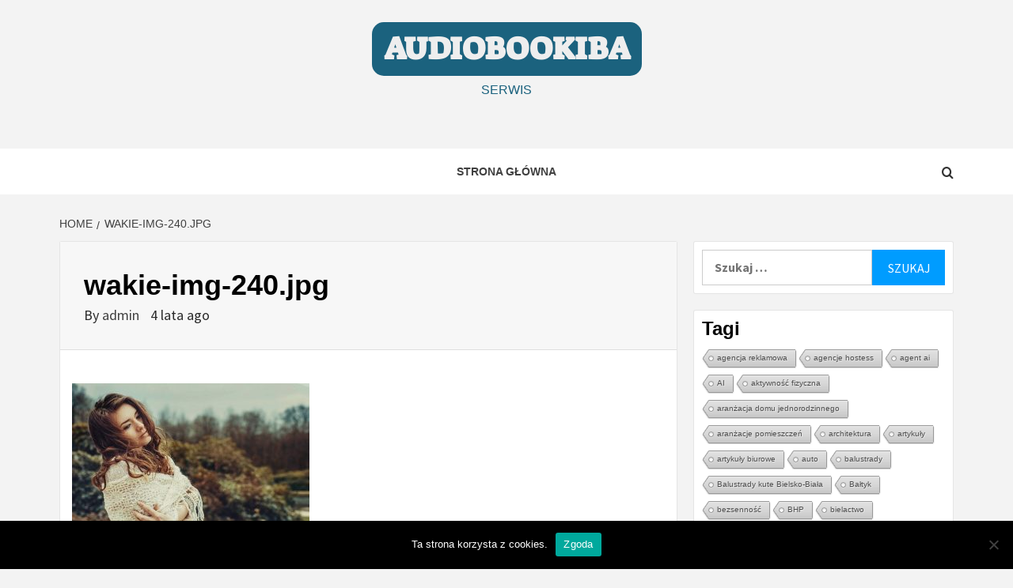

--- FILE ---
content_type: text/html; charset=UTF-8
request_url: https://audiobookiba.pl/wakie-img-240-jpg/
body_size: 16926
content:
<!doctype html>
<html dir="ltr" lang="pl-PL" prefix="og: https://ogp.me/ns#">
<head>
	<script async src="https://pagead2.googlesyndication.com/pagead/js/adsbygoogle.js?client=ca-pub-3722770529224191"
     crossorigin="anonymous"></script>
	<!-- Google tag (gtag.js) -->
<script async src="https://www.googletagmanager.com/gtag/js?id=G-5DT8WMNJQY"></script>
<script>
  window.dataLayer = window.dataLayer || [];
  function gtag(){dataLayer.push(arguments);}
  gtag('js', new Date());

  gtag('config', 'G-5DT8WMNJQY');
</script>
    <meta charset="UTF-8">
    <meta name="viewport" content="width=device-width, initial-scale=1">
    <link rel="profile" href="http://gmpg.org/xfn/11">

    <title>wakie-img-240.jpg | Audiobookiba</title>

		<!-- All in One SEO 4.9.2 - aioseo.com -->
	<meta name="robots" content="max-image-preview:large" />
	<meta name="author" content="admin"/>
	<link rel="canonical" href="https://audiobookiba.pl/wakie-img-240-jpg/" />
	<meta name="generator" content="All in One SEO (AIOSEO) 4.9.2" />
		<meta property="og:locale" content="pl_PL" />
		<meta property="og:site_name" content="Audiobookiba | Serwis" />
		<meta property="og:type" content="article" />
		<meta property="og:title" content="wakie-img-240.jpg | Audiobookiba" />
		<meta property="og:url" content="https://audiobookiba.pl/wakie-img-240-jpg/" />
		<meta property="article:published_time" content="2021-12-22T19:55:00+00:00" />
		<meta property="article:modified_time" content="2021-12-22T19:55:00+00:00" />
		<meta name="twitter:card" content="summary" />
		<meta name="twitter:title" content="wakie-img-240.jpg | Audiobookiba" />
		<script type="application/ld+json" class="aioseo-schema">
			{"@context":"https:\/\/schema.org","@graph":[{"@type":"BreadcrumbList","@id":"https:\/\/audiobookiba.pl\/wakie-img-240-jpg\/#breadcrumblist","itemListElement":[{"@type":"ListItem","@id":"https:\/\/audiobookiba.pl#listItem","position":1,"name":"Home","item":"https:\/\/audiobookiba.pl","nextItem":{"@type":"ListItem","@id":"https:\/\/audiobookiba.pl\/wakie-img-240-jpg\/#listItem","name":"wakie-img-240.jpg"}},{"@type":"ListItem","@id":"https:\/\/audiobookiba.pl\/wakie-img-240-jpg\/#listItem","position":2,"name":"wakie-img-240.jpg","previousItem":{"@type":"ListItem","@id":"https:\/\/audiobookiba.pl#listItem","name":"Home"}}]},{"@type":"ItemPage","@id":"https:\/\/audiobookiba.pl\/wakie-img-240-jpg\/#itempage","url":"https:\/\/audiobookiba.pl\/wakie-img-240-jpg\/","name":"wakie-img-240.jpg | Audiobookiba","inLanguage":"pl-PL","isPartOf":{"@id":"https:\/\/audiobookiba.pl\/#website"},"breadcrumb":{"@id":"https:\/\/audiobookiba.pl\/wakie-img-240-jpg\/#breadcrumblist"},"author":{"@id":"https:\/\/audiobookiba.pl\/author\/admin\/#author"},"creator":{"@id":"https:\/\/audiobookiba.pl\/author\/admin\/#author"},"datePublished":"2021-12-22T19:55:00+00:00","dateModified":"2021-12-22T19:55:00+00:00"},{"@type":"Organization","@id":"https:\/\/audiobookiba.pl\/#organization","name":"Audiobookiba","description":"Serwis","url":"https:\/\/audiobookiba.pl\/"},{"@type":"Person","@id":"https:\/\/audiobookiba.pl\/author\/admin\/#author","url":"https:\/\/audiobookiba.pl\/author\/admin\/","name":"admin","image":{"@type":"ImageObject","@id":"https:\/\/audiobookiba.pl\/wakie-img-240-jpg\/#authorImage","url":"https:\/\/secure.gravatar.com\/avatar\/d5d86925e49742b4fe0996dcd31c197d4ef4724f56907685942398a7f124523b?s=96&d=mm&r=g","width":96,"height":96,"caption":"admin"}},{"@type":"WebSite","@id":"https:\/\/audiobookiba.pl\/#website","url":"https:\/\/audiobookiba.pl\/","name":"Audiobookiba","description":"Serwis","inLanguage":"pl-PL","publisher":{"@id":"https:\/\/audiobookiba.pl\/#organization"}}]}
		</script>
		<!-- All in One SEO -->

<link rel='dns-prefetch' href='//fonts.googleapis.com' />
<link href='https://fonts.gstatic.com' crossorigin rel='preconnect' />
<link rel="alternate" type="application/rss+xml" title="Audiobookiba &raquo; Kanał z wpisami" href="https://audiobookiba.pl/feed/" />
<link rel="alternate" type="application/rss+xml" title="Audiobookiba &raquo; Kanał z komentarzami" href="https://audiobookiba.pl/comments/feed/" />
<link rel="alternate" title="oEmbed (JSON)" type="application/json+oembed" href="https://audiobookiba.pl/wp-json/oembed/1.0/embed?url=https%3A%2F%2Faudiobookiba.pl%2Fwakie-img-240-jpg%2F" />
<link rel="alternate" title="oEmbed (XML)" type="text/xml+oembed" href="https://audiobookiba.pl/wp-json/oembed/1.0/embed?url=https%3A%2F%2Faudiobookiba.pl%2Fwakie-img-240-jpg%2F&#038;format=xml" />
<style id='wp-img-auto-sizes-contain-inline-css' type='text/css'>
img:is([sizes=auto i],[sizes^="auto," i]){contain-intrinsic-size:3000px 1500px}
/*# sourceURL=wp-img-auto-sizes-contain-inline-css */
</style>
<style id='wp-emoji-styles-inline-css' type='text/css'>

	img.wp-smiley, img.emoji {
		display: inline !important;
		border: none !important;
		box-shadow: none !important;
		height: 1em !important;
		width: 1em !important;
		margin: 0 0.07em !important;
		vertical-align: -0.1em !important;
		background: none !important;
		padding: 0 !important;
	}
/*# sourceURL=wp-emoji-styles-inline-css */
</style>
<style id='wp-block-library-inline-css' type='text/css'>
:root{--wp-block-synced-color:#7a00df;--wp-block-synced-color--rgb:122,0,223;--wp-bound-block-color:var(--wp-block-synced-color);--wp-editor-canvas-background:#ddd;--wp-admin-theme-color:#007cba;--wp-admin-theme-color--rgb:0,124,186;--wp-admin-theme-color-darker-10:#006ba1;--wp-admin-theme-color-darker-10--rgb:0,107,160.5;--wp-admin-theme-color-darker-20:#005a87;--wp-admin-theme-color-darker-20--rgb:0,90,135;--wp-admin-border-width-focus:2px}@media (min-resolution:192dpi){:root{--wp-admin-border-width-focus:1.5px}}.wp-element-button{cursor:pointer}:root .has-very-light-gray-background-color{background-color:#eee}:root .has-very-dark-gray-background-color{background-color:#313131}:root .has-very-light-gray-color{color:#eee}:root .has-very-dark-gray-color{color:#313131}:root .has-vivid-green-cyan-to-vivid-cyan-blue-gradient-background{background:linear-gradient(135deg,#00d084,#0693e3)}:root .has-purple-crush-gradient-background{background:linear-gradient(135deg,#34e2e4,#4721fb 50%,#ab1dfe)}:root .has-hazy-dawn-gradient-background{background:linear-gradient(135deg,#faaca8,#dad0ec)}:root .has-subdued-olive-gradient-background{background:linear-gradient(135deg,#fafae1,#67a671)}:root .has-atomic-cream-gradient-background{background:linear-gradient(135deg,#fdd79a,#004a59)}:root .has-nightshade-gradient-background{background:linear-gradient(135deg,#330968,#31cdcf)}:root .has-midnight-gradient-background{background:linear-gradient(135deg,#020381,#2874fc)}:root{--wp--preset--font-size--normal:16px;--wp--preset--font-size--huge:42px}.has-regular-font-size{font-size:1em}.has-larger-font-size{font-size:2.625em}.has-normal-font-size{font-size:var(--wp--preset--font-size--normal)}.has-huge-font-size{font-size:var(--wp--preset--font-size--huge)}.has-text-align-center{text-align:center}.has-text-align-left{text-align:left}.has-text-align-right{text-align:right}.has-fit-text{white-space:nowrap!important}#end-resizable-editor-section{display:none}.aligncenter{clear:both}.items-justified-left{justify-content:flex-start}.items-justified-center{justify-content:center}.items-justified-right{justify-content:flex-end}.items-justified-space-between{justify-content:space-between}.screen-reader-text{border:0;clip-path:inset(50%);height:1px;margin:-1px;overflow:hidden;padding:0;position:absolute;width:1px;word-wrap:normal!important}.screen-reader-text:focus{background-color:#ddd;clip-path:none;color:#444;display:block;font-size:1em;height:auto;left:5px;line-height:normal;padding:15px 23px 14px;text-decoration:none;top:5px;width:auto;z-index:100000}html :where(.has-border-color){border-style:solid}html :where([style*=border-top-color]){border-top-style:solid}html :where([style*=border-right-color]){border-right-style:solid}html :where([style*=border-bottom-color]){border-bottom-style:solid}html :where([style*=border-left-color]){border-left-style:solid}html :where([style*=border-width]){border-style:solid}html :where([style*=border-top-width]){border-top-style:solid}html :where([style*=border-right-width]){border-right-style:solid}html :where([style*=border-bottom-width]){border-bottom-style:solid}html :where([style*=border-left-width]){border-left-style:solid}html :where(img[class*=wp-image-]){height:auto;max-width:100%}:where(figure){margin:0 0 1em}html :where(.is-position-sticky){--wp-admin--admin-bar--position-offset:var(--wp-admin--admin-bar--height,0px)}@media screen and (max-width:600px){html :where(.is-position-sticky){--wp-admin--admin-bar--position-offset:0px}}

/*# sourceURL=wp-block-library-inline-css */
</style><style id='global-styles-inline-css' type='text/css'>
:root{--wp--preset--aspect-ratio--square: 1;--wp--preset--aspect-ratio--4-3: 4/3;--wp--preset--aspect-ratio--3-4: 3/4;--wp--preset--aspect-ratio--3-2: 3/2;--wp--preset--aspect-ratio--2-3: 2/3;--wp--preset--aspect-ratio--16-9: 16/9;--wp--preset--aspect-ratio--9-16: 9/16;--wp--preset--color--black: #000000;--wp--preset--color--cyan-bluish-gray: #abb8c3;--wp--preset--color--white: #ffffff;--wp--preset--color--pale-pink: #f78da7;--wp--preset--color--vivid-red: #cf2e2e;--wp--preset--color--luminous-vivid-orange: #ff6900;--wp--preset--color--luminous-vivid-amber: #fcb900;--wp--preset--color--light-green-cyan: #7bdcb5;--wp--preset--color--vivid-green-cyan: #00d084;--wp--preset--color--pale-cyan-blue: #8ed1fc;--wp--preset--color--vivid-cyan-blue: #0693e3;--wp--preset--color--vivid-purple: #9b51e0;--wp--preset--gradient--vivid-cyan-blue-to-vivid-purple: linear-gradient(135deg,rgb(6,147,227) 0%,rgb(155,81,224) 100%);--wp--preset--gradient--light-green-cyan-to-vivid-green-cyan: linear-gradient(135deg,rgb(122,220,180) 0%,rgb(0,208,130) 100%);--wp--preset--gradient--luminous-vivid-amber-to-luminous-vivid-orange: linear-gradient(135deg,rgb(252,185,0) 0%,rgb(255,105,0) 100%);--wp--preset--gradient--luminous-vivid-orange-to-vivid-red: linear-gradient(135deg,rgb(255,105,0) 0%,rgb(207,46,46) 100%);--wp--preset--gradient--very-light-gray-to-cyan-bluish-gray: linear-gradient(135deg,rgb(238,238,238) 0%,rgb(169,184,195) 100%);--wp--preset--gradient--cool-to-warm-spectrum: linear-gradient(135deg,rgb(74,234,220) 0%,rgb(151,120,209) 20%,rgb(207,42,186) 40%,rgb(238,44,130) 60%,rgb(251,105,98) 80%,rgb(254,248,76) 100%);--wp--preset--gradient--blush-light-purple: linear-gradient(135deg,rgb(255,206,236) 0%,rgb(152,150,240) 100%);--wp--preset--gradient--blush-bordeaux: linear-gradient(135deg,rgb(254,205,165) 0%,rgb(254,45,45) 50%,rgb(107,0,62) 100%);--wp--preset--gradient--luminous-dusk: linear-gradient(135deg,rgb(255,203,112) 0%,rgb(199,81,192) 50%,rgb(65,88,208) 100%);--wp--preset--gradient--pale-ocean: linear-gradient(135deg,rgb(255,245,203) 0%,rgb(182,227,212) 50%,rgb(51,167,181) 100%);--wp--preset--gradient--electric-grass: linear-gradient(135deg,rgb(202,248,128) 0%,rgb(113,206,126) 100%);--wp--preset--gradient--midnight: linear-gradient(135deg,rgb(2,3,129) 0%,rgb(40,116,252) 100%);--wp--preset--font-size--small: 13px;--wp--preset--font-size--medium: 20px;--wp--preset--font-size--large: 36px;--wp--preset--font-size--x-large: 42px;--wp--preset--font-family--suez-one: Suez One;--wp--preset--spacing--20: 0.44rem;--wp--preset--spacing--30: 0.67rem;--wp--preset--spacing--40: 1rem;--wp--preset--spacing--50: 1.5rem;--wp--preset--spacing--60: 2.25rem;--wp--preset--spacing--70: 3.38rem;--wp--preset--spacing--80: 5.06rem;--wp--preset--shadow--natural: 6px 6px 9px rgba(0, 0, 0, 0.2);--wp--preset--shadow--deep: 12px 12px 50px rgba(0, 0, 0, 0.4);--wp--preset--shadow--sharp: 6px 6px 0px rgba(0, 0, 0, 0.2);--wp--preset--shadow--outlined: 6px 6px 0px -3px rgb(255, 255, 255), 6px 6px rgb(0, 0, 0);--wp--preset--shadow--crisp: 6px 6px 0px rgb(0, 0, 0);}:root { --wp--style--global--content-size: 750px;--wp--style--global--wide-size: 1160px; }:where(body) { margin: 0; }.wp-site-blocks > .alignleft { float: left; margin-right: 2em; }.wp-site-blocks > .alignright { float: right; margin-left: 2em; }.wp-site-blocks > .aligncenter { justify-content: center; margin-left: auto; margin-right: auto; }:where(.wp-site-blocks) > * { margin-block-start: 24px; margin-block-end: 0; }:where(.wp-site-blocks) > :first-child { margin-block-start: 0; }:where(.wp-site-blocks) > :last-child { margin-block-end: 0; }:root { --wp--style--block-gap: 24px; }:root :where(.is-layout-flow) > :first-child{margin-block-start: 0;}:root :where(.is-layout-flow) > :last-child{margin-block-end: 0;}:root :where(.is-layout-flow) > *{margin-block-start: 24px;margin-block-end: 0;}:root :where(.is-layout-constrained) > :first-child{margin-block-start: 0;}:root :where(.is-layout-constrained) > :last-child{margin-block-end: 0;}:root :where(.is-layout-constrained) > *{margin-block-start: 24px;margin-block-end: 0;}:root :where(.is-layout-flex){gap: 24px;}:root :where(.is-layout-grid){gap: 24px;}.is-layout-flow > .alignleft{float: left;margin-inline-start: 0;margin-inline-end: 2em;}.is-layout-flow > .alignright{float: right;margin-inline-start: 2em;margin-inline-end: 0;}.is-layout-flow > .aligncenter{margin-left: auto !important;margin-right: auto !important;}.is-layout-constrained > .alignleft{float: left;margin-inline-start: 0;margin-inline-end: 2em;}.is-layout-constrained > .alignright{float: right;margin-inline-start: 2em;margin-inline-end: 0;}.is-layout-constrained > .aligncenter{margin-left: auto !important;margin-right: auto !important;}.is-layout-constrained > :where(:not(.alignleft):not(.alignright):not(.alignfull)){max-width: var(--wp--style--global--content-size);margin-left: auto !important;margin-right: auto !important;}.is-layout-constrained > .alignwide{max-width: var(--wp--style--global--wide-size);}body .is-layout-flex{display: flex;}.is-layout-flex{flex-wrap: wrap;align-items: center;}.is-layout-flex > :is(*, div){margin: 0;}body .is-layout-grid{display: grid;}.is-layout-grid > :is(*, div){margin: 0;}body{padding-top: 0px;padding-right: 0px;padding-bottom: 0px;padding-left: 0px;}a:where(:not(.wp-element-button)){text-decoration: none;}:root :where(.wp-element-button, .wp-block-button__link){background-color: #32373c;border-width: 0;color: #fff;font-family: inherit;font-size: inherit;font-style: inherit;font-weight: inherit;letter-spacing: inherit;line-height: inherit;padding-top: calc(0.667em + 2px);padding-right: calc(1.333em + 2px);padding-bottom: calc(0.667em + 2px);padding-left: calc(1.333em + 2px);text-decoration: none;text-transform: inherit;}.has-black-color{color: var(--wp--preset--color--black) !important;}.has-cyan-bluish-gray-color{color: var(--wp--preset--color--cyan-bluish-gray) !important;}.has-white-color{color: var(--wp--preset--color--white) !important;}.has-pale-pink-color{color: var(--wp--preset--color--pale-pink) !important;}.has-vivid-red-color{color: var(--wp--preset--color--vivid-red) !important;}.has-luminous-vivid-orange-color{color: var(--wp--preset--color--luminous-vivid-orange) !important;}.has-luminous-vivid-amber-color{color: var(--wp--preset--color--luminous-vivid-amber) !important;}.has-light-green-cyan-color{color: var(--wp--preset--color--light-green-cyan) !important;}.has-vivid-green-cyan-color{color: var(--wp--preset--color--vivid-green-cyan) !important;}.has-pale-cyan-blue-color{color: var(--wp--preset--color--pale-cyan-blue) !important;}.has-vivid-cyan-blue-color{color: var(--wp--preset--color--vivid-cyan-blue) !important;}.has-vivid-purple-color{color: var(--wp--preset--color--vivid-purple) !important;}.has-black-background-color{background-color: var(--wp--preset--color--black) !important;}.has-cyan-bluish-gray-background-color{background-color: var(--wp--preset--color--cyan-bluish-gray) !important;}.has-white-background-color{background-color: var(--wp--preset--color--white) !important;}.has-pale-pink-background-color{background-color: var(--wp--preset--color--pale-pink) !important;}.has-vivid-red-background-color{background-color: var(--wp--preset--color--vivid-red) !important;}.has-luminous-vivid-orange-background-color{background-color: var(--wp--preset--color--luminous-vivid-orange) !important;}.has-luminous-vivid-amber-background-color{background-color: var(--wp--preset--color--luminous-vivid-amber) !important;}.has-light-green-cyan-background-color{background-color: var(--wp--preset--color--light-green-cyan) !important;}.has-vivid-green-cyan-background-color{background-color: var(--wp--preset--color--vivid-green-cyan) !important;}.has-pale-cyan-blue-background-color{background-color: var(--wp--preset--color--pale-cyan-blue) !important;}.has-vivid-cyan-blue-background-color{background-color: var(--wp--preset--color--vivid-cyan-blue) !important;}.has-vivid-purple-background-color{background-color: var(--wp--preset--color--vivid-purple) !important;}.has-black-border-color{border-color: var(--wp--preset--color--black) !important;}.has-cyan-bluish-gray-border-color{border-color: var(--wp--preset--color--cyan-bluish-gray) !important;}.has-white-border-color{border-color: var(--wp--preset--color--white) !important;}.has-pale-pink-border-color{border-color: var(--wp--preset--color--pale-pink) !important;}.has-vivid-red-border-color{border-color: var(--wp--preset--color--vivid-red) !important;}.has-luminous-vivid-orange-border-color{border-color: var(--wp--preset--color--luminous-vivid-orange) !important;}.has-luminous-vivid-amber-border-color{border-color: var(--wp--preset--color--luminous-vivid-amber) !important;}.has-light-green-cyan-border-color{border-color: var(--wp--preset--color--light-green-cyan) !important;}.has-vivid-green-cyan-border-color{border-color: var(--wp--preset--color--vivid-green-cyan) !important;}.has-pale-cyan-blue-border-color{border-color: var(--wp--preset--color--pale-cyan-blue) !important;}.has-vivid-cyan-blue-border-color{border-color: var(--wp--preset--color--vivid-cyan-blue) !important;}.has-vivid-purple-border-color{border-color: var(--wp--preset--color--vivid-purple) !important;}.has-vivid-cyan-blue-to-vivid-purple-gradient-background{background: var(--wp--preset--gradient--vivid-cyan-blue-to-vivid-purple) !important;}.has-light-green-cyan-to-vivid-green-cyan-gradient-background{background: var(--wp--preset--gradient--light-green-cyan-to-vivid-green-cyan) !important;}.has-luminous-vivid-amber-to-luminous-vivid-orange-gradient-background{background: var(--wp--preset--gradient--luminous-vivid-amber-to-luminous-vivid-orange) !important;}.has-luminous-vivid-orange-to-vivid-red-gradient-background{background: var(--wp--preset--gradient--luminous-vivid-orange-to-vivid-red) !important;}.has-very-light-gray-to-cyan-bluish-gray-gradient-background{background: var(--wp--preset--gradient--very-light-gray-to-cyan-bluish-gray) !important;}.has-cool-to-warm-spectrum-gradient-background{background: var(--wp--preset--gradient--cool-to-warm-spectrum) !important;}.has-blush-light-purple-gradient-background{background: var(--wp--preset--gradient--blush-light-purple) !important;}.has-blush-bordeaux-gradient-background{background: var(--wp--preset--gradient--blush-bordeaux) !important;}.has-luminous-dusk-gradient-background{background: var(--wp--preset--gradient--luminous-dusk) !important;}.has-pale-ocean-gradient-background{background: var(--wp--preset--gradient--pale-ocean) !important;}.has-electric-grass-gradient-background{background: var(--wp--preset--gradient--electric-grass) !important;}.has-midnight-gradient-background{background: var(--wp--preset--gradient--midnight) !important;}.has-small-font-size{font-size: var(--wp--preset--font-size--small) !important;}.has-medium-font-size{font-size: var(--wp--preset--font-size--medium) !important;}.has-large-font-size{font-size: var(--wp--preset--font-size--large) !important;}.has-x-large-font-size{font-size: var(--wp--preset--font-size--x-large) !important;}.has-suez-one-font-family{font-family: var(--wp--preset--font-family--suez-one) !important;}
/*# sourceURL=global-styles-inline-css */
</style>

<link rel='stylesheet' id='cookie-notice-front-css' href='https://audiobookiba.pl/wp-content/plugins/cookie-notice/css/front.min.css?ver=2.5.11' type='text/css' media='all' />
<link rel='stylesheet' id='cool-tag-cloud-css' href='https://audiobookiba.pl/wp-content/plugins/cool-tag-cloud/inc/cool-tag-cloud.css?ver=2.25' type='text/css' media='all' />
<link rel='stylesheet' id='aft-icons-css' href='https://audiobookiba.pl/wp-content/themes/magazine-7/assets/icons/style.css?ver=6.9' type='text/css' media='all' />
<link rel='stylesheet' id='bootstrap-css' href='https://audiobookiba.pl/wp-content/themes/magazine-7/assets/bootstrap/css/bootstrap.min.css?ver=6.9' type='text/css' media='all' />
<link rel='stylesheet' id='slick-css' href='https://audiobookiba.pl/wp-content/themes/magazine-7/assets/slick/css/slick.min.css?ver=6.9' type='text/css' media='all' />
<link rel='stylesheet' id='sidr-css' href='https://audiobookiba.pl/wp-content/themes/magazine-7/assets/sidr/css/jquery.sidr.dark.css?ver=6.9' type='text/css' media='all' />
<link rel='stylesheet' id='magnific-popup-css' href='https://audiobookiba.pl/wp-content/themes/magazine-7/assets/magnific-popup/magnific-popup.css?ver=6.9' type='text/css' media='all' />
<link rel='stylesheet' id='magazine-7-google-fonts-css' href='https://fonts.googleapis.com/css?family=Source%20Sans%20Pro:400,400i,700,700i|Montserrat:400,700&#038;subset=latin,latin-ext' type='text/css' media='all' />
<link rel='stylesheet' id='magazine-7-style-css' href='https://audiobookiba.pl/wp-content/themes/magazine-7/style.css?ver=3.2.4' type='text/css' media='all' />
<script type="text/javascript" id="cookie-notice-front-js-before">
/* <![CDATA[ */
var cnArgs = {"ajaxUrl":"https:\/\/audiobookiba.pl\/wp-admin\/admin-ajax.php","nonce":"5aa2da79b9","hideEffect":"fade","position":"bottom","onScroll":false,"onScrollOffset":100,"onClick":false,"cookieName":"cookie_notice_accepted","cookieTime":2592000,"cookieTimeRejected":2592000,"globalCookie":false,"redirection":false,"cache":false,"revokeCookies":false,"revokeCookiesOpt":"automatic"};

//# sourceURL=cookie-notice-front-js-before
/* ]]> */
</script>
<script type="text/javascript" src="https://audiobookiba.pl/wp-content/plugins/cookie-notice/js/front.min.js?ver=2.5.11" id="cookie-notice-front-js"></script>
<script type="text/javascript" src="https://audiobookiba.pl/wp-includes/js/jquery/jquery.min.js?ver=3.7.1" id="jquery-core-js"></script>
<script type="text/javascript" src="https://audiobookiba.pl/wp-includes/js/jquery/jquery-migrate.min.js?ver=3.4.1" id="jquery-migrate-js"></script>
<link rel="https://api.w.org/" href="https://audiobookiba.pl/wp-json/" /><link rel="alternate" title="JSON" type="application/json" href="https://audiobookiba.pl/wp-json/wp/v2/media/503" /><link rel="EditURI" type="application/rsd+xml" title="RSD" href="https://audiobookiba.pl/xmlrpc.php?rsd" />
<meta name="generator" content="WordPress 6.9" />
<link rel='shortlink' href='https://audiobookiba.pl/?p=503' />
<!-- Analytics by WP Statistics - https://wp-statistics.com -->
        <style type="text/css">
                        .site-title a,
            .site-description {
                color: #000000;
            }

            .site-branding .site-title {
                font-size: 40px;
            }

            @media only screen and (max-width: 640px) {
                .site-branding .site-title {
                    font-size: 60px;

                }

            @media only screen and (max-width: 640px) {
                .site-branding .site-title {
                    font-size: 50px;

                }

                        .elementor-template-full-width .elementor-section.elementor-section-full_width > .elementor-container,
            .elementor-template-full-width .elementor-section.elementor-section-boxed > .elementor-container{
                max-width: 1170px;
            }
            @media (min-width: 1600px){
                .elementor-template-full-width .elementor-section.elementor-section-full_width > .elementor-container,
                .elementor-template-full-width .elementor-section.elementor-section-boxed > .elementor-container{
                    max-width: 1570px;
                }
            }

        </style>
        		<style type="text/css" id="wp-custom-css">
			@media (min-width: 992px) {
    .site-header .site-branding .site-title a {
        padding:8px 15px;
			background-color:#1b627e;
			border-radius:15px;
			color:#eeeeee;
    }
}
@media only screen and (max-width: 767px) {
    .site-header .site-branding .site-title a {
        padding:3px 5px;
			background-color:#1b627e;
			border-radius:15px;
			color:#eeeeee;
			font-size:30px;
    }
}
.site-branding .site-description {
    margin: 20px auto;
    text-transform: uppercase;
	color:#1b627e;
}		</style>
			<!-- Fonts Plugin CSS - https://fontsplugin.com/ -->
	<style>
		/* Cached: January 14, 2026 at 12:08am */
/* hebrew */
@font-face {
  font-family: 'Suez One';
  font-style: normal;
  font-weight: 400;
  font-display: swap;
  src: url(https://fonts.gstatic.com/s/suezone/v15/taiJGmd_EZ6rqscQgOFMmouQ-A.woff2) format('woff2');
  unicode-range: U+0307-0308, U+0590-05FF, U+200C-2010, U+20AA, U+25CC, U+FB1D-FB4F;
}
/* latin-ext */
@font-face {
  font-family: 'Suez One';
  font-style: normal;
  font-weight: 400;
  font-display: swap;
  src: url(https://fonts.gstatic.com/s/suezone/v15/taiJGmd_EZ6rqscQgOFAmouQ-A.woff2) format('woff2');
  unicode-range: U+0100-02BA, U+02BD-02C5, U+02C7-02CC, U+02CE-02D7, U+02DD-02FF, U+0304, U+0308, U+0329, U+1D00-1DBF, U+1E00-1E9F, U+1EF2-1EFF, U+2020, U+20A0-20AB, U+20AD-20C0, U+2113, U+2C60-2C7F, U+A720-A7FF;
}
/* latin */
@font-face {
  font-family: 'Suez One';
  font-style: normal;
  font-weight: 400;
  font-display: swap;
  src: url(https://fonts.gstatic.com/s/suezone/v15/taiJGmd_EZ6rqscQgOFOmos.woff2) format('woff2');
  unicode-range: U+0000-00FF, U+0131, U+0152-0153, U+02BB-02BC, U+02C6, U+02DA, U+02DC, U+0304, U+0308, U+0329, U+2000-206F, U+20AC, U+2122, U+2191, U+2193, U+2212, U+2215, U+FEFF, U+FFFD;
}

#site-title, .site-title, #site-title a, .site-title a, #site-logo, #site-logo a, #logo, #logo a, .logo, .logo a, .wp-block-site-title, .wp-block-site-title a {
font-family: "Suez One";
 }
	</style>
	<!-- Fonts Plugin CSS -->
	</head>

<body class="attachment wp-singular attachment-template-default single single-attachment postid-503 attachmentid-503 attachment-jpeg wp-embed-responsive wp-theme-magazine-7 cookies-not-set align-content-left">
    
    <div id="af-preloader">
        <div id="loader-wrapper">
            <div id="loader"></div>
        </div>
    </div>

<div id="page" class="site">
    <a class="skip-link screen-reader-text" href="#content">Skip to content</a>

<div class="magazine-7-woocommerce-store-notice">
    </div>
<header id="masthead" class="site-header">
        <div class="masthead-banner " data-background="">
        <div class="container">
            <div class="row">
                <div class="col-md-12">
                    <div class="site-branding">
                                                    <p class="site-title font-family-1">
                                <a href="https://audiobookiba.pl/" rel="home">Audiobookiba</a>
                            </p>
                        
                                                    <p class="site-description">Serwis</p>
                                            </div>
                </div>
            </div>
        </div>
    </div>
    <nav id="site-navigation" class="main-navigation">
        <div class="container">
            <div class="row">
                <div class="col-md-12">
                    <div class="navigation-container">
                        
                        <span class="toggle-menu" aria-controls="primary-menu" aria-expanded="false">
                                <span class="screen-reader-text">Primary Menu</span>
                                 <i class="ham"></i>
                            </span>

                        <div class="menu main-menu"><ul id="primary-menu" class="menu"><li id="menu-item-12" class="menu-item menu-item-type-custom menu-item-object-custom menu-item-home menu-item-12"><a href="http://audiobookiba.pl/">Strona główna</a></li>
</ul></div>

                        <div class="cart-search">
                            
                            <a  href="javascript:void(0)" class="af-search-click icon-search">
                                    <i class="fa fa-search"></i>
                            </a>
                        </div>



                    </div>
                </div>
            </div>
        </div>
    </nav>
</header>
<div id="af-search-wrap">
    <div class="af-search-box table-block">
        <div class="table-block-child v-center text-center">
            <form role="search" method="get" class="search-form" action="https://audiobookiba.pl/">
				<label>
					<span class="screen-reader-text">Szukaj:</span>
					<input type="search" class="search-field" placeholder="Szukaj &hellip;" value="" name="s" />
				</label>
				<input type="submit" class="search-submit" value="Szukaj" />
			</form>        </div>
    </div>
    <div class="af-search-close af-search-click">
        <span></span>
        <span></span>
    </div>
</div>








    <div id="content" class="site-content">


        <div class="em-breadcrumbs font-family-1">
            <div class="container">
                <div class="row">
                    <div class="col-sm-12">
                        <div role="navigation" aria-label="Breadcrumbs" class="breadcrumb-trail breadcrumbs" itemprop="breadcrumb"><ul class="trail-items" itemscope itemtype="http://schema.org/BreadcrumbList"><meta name="numberOfItems" content="2" /><meta name="itemListOrder" content="Ascending" /><li itemprop="itemListElement" itemscope itemtype="http://schema.org/ListItem" class="trail-item trail-begin"><a href="https://audiobookiba.pl/" rel="home" itemprop="item"><span itemprop="name">Home</span></a><meta itemprop="position" content="1" /></li><li itemprop="itemListElement" itemscope itemtype="http://schema.org/ListItem" class="trail-item trail-end"><a href="https://audiobookiba.pl/wakie-img-240-jpg/" itemprop="item"><span itemprop="name">wakie-img-240.jpg</span></a><meta itemprop="position" content="2" /></li></ul></div>                    </div>
                </div>
            </div>
        </div>


        <div class="container">
        <div class="row">
            <div class="col-sm-12">
                <div id="primary" class="content-area">
                    <main id="main" class="site-main">

                                                    <article id="post-503" class="post-503 attachment type-attachment status-inherit hentry">
                                <div class="entry-content-wrap">
                                    <header class="entry-header">    
        <div class="header-details-wrapper">
        <div class="entry-header-details">
                        <h1 class="entry-title">wakie-img-240.jpg</h1>            
        <span class="author-links">

        <span class="item-metadata posts-author">
            <span class="">By</span>
                            <a href="https://audiobookiba.pl/author/admin/">
                    admin                </a>
               </span>


            <span class="item-metadata posts-date">
            4 lata ago        </span>
        </span>
                            </div>
    </div>
</header><!-- .entry-header -->                                    

    <div class="entry-content">
        <p class="attachment"><a href='https://audiobookiba.pl/wp-content/uploads/2021/12/wakie-img-240.jpg'><img fetchpriority="high" decoding="async" width="300" height="200" src="https://audiobookiba.pl/wp-content/uploads/2021/12/wakie-img-240-300x200.jpg" class="attachment-medium size-medium" alt="" srcset="https://audiobookiba.pl/wp-content/uploads/2021/12/wakie-img-240-300x200.jpg 300w, https://audiobookiba.pl/wp-content/uploads/2021/12/wakie-img-240.jpg 640w" sizes="(max-width: 300px) 100vw, 300px" /></a></p>
                    <div class="post-item-metadata entry-meta">
                            </div>
                
	<nav class="navigation post-navigation" aria-label="Post navigation">
		<h2 class="screen-reader-text">Post navigation</h2>
		<div class="nav-links"><div class="nav-previous"><a href="https://audiobookiba.pl/wakie-img-240-jpg/" rel="prev"><span class="em-post-navigation">Previous</span> wakie-img-240.jpg</a></div></div>
	</nav>            </div><!-- .entry-content -->


                                </div>
                                                            </article>
                        
                    </main><!-- #main -->
                </div><!-- #primary -->
                                
<aside id="secondary" class="widget-area">
	<div id="search-2" class="widget magazine-7-widget widget_search"><form role="search" method="get" class="search-form" action="https://audiobookiba.pl/">
				<label>
					<span class="screen-reader-text">Szukaj:</span>
					<input type="search" class="search-field" placeholder="Szukaj &hellip;" value="" name="s" />
				</label>
				<input type="submit" class="search-submit" value="Szukaj" />
			</form></div><div id="cool_tag_cloud-2" class="widget magazine-7-widget widget_cool_tag_cloud"><h2 class="widget-title widget-title-1"><span>Tagi</span></h2><div class="cool-tag-cloud"><div class="ctcsilver"><div class="ctcleft"><div class="arial" style="text-transform:none!important;"><a href="https://audiobookiba.pl/tag/agencja-reklamowa/" class="tag-cloud-link tag-link-181 tag-link-position-1" style="font-size: 10px;">agencja reklamowa</a><a href="https://audiobookiba.pl/tag/agencje-hostess/" class="tag-cloud-link tag-link-107 tag-link-position-2" style="font-size: 10px;">agencje hostess</a><a href="https://audiobookiba.pl/tag/agent-ai/" class="tag-cloud-link tag-link-292 tag-link-position-3" style="font-size: 10px;">agent ai</a><a href="https://audiobookiba.pl/tag/ai/" class="tag-cloud-link tag-link-301 tag-link-position-4" style="font-size: 10px;">AI</a><a href="https://audiobookiba.pl/tag/aktywnosc-fizyczna/" class="tag-cloud-link tag-link-269 tag-link-position-5" style="font-size: 10px;">aktywność fizyczna</a><a href="https://audiobookiba.pl/tag/aranzacja-domu-jednorodzinnego/" class="tag-cloud-link tag-link-246 tag-link-position-6" style="font-size: 10px;">aranżacja domu jednorodzinnego</a><a href="https://audiobookiba.pl/tag/aranzacje-pomieszczen/" class="tag-cloud-link tag-link-218 tag-link-position-7" style="font-size: 10px;">aranżacje pomieszczeń</a><a href="https://audiobookiba.pl/tag/architektura/" class="tag-cloud-link tag-link-55 tag-link-position-8" style="font-size: 10px;">architektura</a><a href="https://audiobookiba.pl/tag/artykuly/" class="tag-cloud-link tag-link-141 tag-link-position-9" style="font-size: 10px;">artykuły</a><a href="https://audiobookiba.pl/tag/artykuly-biurowe/" class="tag-cloud-link tag-link-72 tag-link-position-10" style="font-size: 10px;">artykuły biurowe</a><a href="https://audiobookiba.pl/tag/auto/" class="tag-cloud-link tag-link-263 tag-link-position-11" style="font-size: 10px;">auto</a><a href="https://audiobookiba.pl/tag/balustrady/" class="tag-cloud-link tag-link-245 tag-link-position-12" style="font-size: 10px;">balustrady</a><a href="https://audiobookiba.pl/tag/balustrady-kute-bielsko-biala/" class="tag-cloud-link tag-link-255 tag-link-position-13" style="font-size: 10px;">Balustrady kute Bielsko-Biała</a><a href="https://audiobookiba.pl/tag/baltyk/" class="tag-cloud-link tag-link-280 tag-link-position-14" style="font-size: 10px;">Bałtyk</a><a href="https://audiobookiba.pl/tag/bezsennosc/" class="tag-cloud-link tag-link-31 tag-link-position-15" style="font-size: 10px;">bezsenność</a><a href="https://audiobookiba.pl/tag/bhp/" class="tag-cloud-link tag-link-198 tag-link-position-16" style="font-size: 10px;">BHP</a><a href="https://audiobookiba.pl/tag/bielactwo/" class="tag-cloud-link tag-link-183 tag-link-position-17" style="font-size: 10px;">bielactwo</a><a href="https://audiobookiba.pl/tag/bielsko-biala/" class="tag-cloud-link tag-link-203 tag-link-position-18" style="font-size: 10px;">Bielsko-Biała</a><a href="https://audiobookiba.pl/tag/biuro/" class="tag-cloud-link tag-link-71 tag-link-position-19" style="font-size: 10px;">biuro</a><a href="https://audiobookiba.pl/tag/blacha-ocynk-2mm/" class="tag-cloud-link tag-link-113 tag-link-position-20" style="font-size: 10px;">blacha ocynk 2mm</a><a href="https://audiobookiba.pl/tag/blacha-ocynkowana-2mm/" class="tag-cloud-link tag-link-114 tag-link-position-21" style="font-size: 10px;">blacha ocynkowana 2mm</a><a href="https://audiobookiba.pl/tag/blacha-trapezowa-bydgoszcz/" class="tag-cloud-link tag-link-116 tag-link-position-22" style="font-size: 10px;">blacha trapezowa Bydgoszcz</a><a href="https://audiobookiba.pl/tag/blockchain/" class="tag-cloud-link tag-link-225 tag-link-position-23" style="font-size: 10px;">blockchain</a><a href="https://audiobookiba.pl/tag/blogowanie/" class="tag-cloud-link tag-link-105 tag-link-position-24" style="font-size: 10px;">blogowanie</a><a href="https://audiobookiba.pl/tag/budynek/" class="tag-cloud-link tag-link-232 tag-link-position-25" style="font-size: 10px;">budynek</a><a href="https://audiobookiba.pl/tag/budynki/" class="tag-cloud-link tag-link-87 tag-link-position-26" style="font-size: 10px;">budynki</a><a href="https://audiobookiba.pl/tag/blonnik/" class="tag-cloud-link tag-link-85 tag-link-position-27" style="font-size: 10px;">błonnik</a><a href="https://audiobookiba.pl/tag/catering-dietetyczny/" class="tag-cloud-link tag-link-212 tag-link-position-28" style="font-size: 10px;">catering dietetyczny</a><a href="https://audiobookiba.pl/tag/catering-dietetyczny-bydgoszcz/" class="tag-cloud-link tag-link-117 tag-link-position-29" style="font-size: 10px;">catering dietetyczny Bydgoszcz</a><a href="https://audiobookiba.pl/tag/chmura/" class="tag-cloud-link tag-link-226 tag-link-position-30" style="font-size: 10px;">chmura</a><a href="https://audiobookiba.pl/tag/ciaza/" class="tag-cloud-link tag-link-172 tag-link-position-31" style="font-size: 10px;">ciąża</a><a href="https://audiobookiba.pl/tag/dieta/" class="tag-cloud-link tag-link-81 tag-link-position-32" style="font-size: 10px;">dieta</a><a href="https://audiobookiba.pl/tag/dieta-odchudzajaca/" class="tag-cloud-link tag-link-110 tag-link-position-33" style="font-size: 10px;">dieta odchudzająca</a><a href="https://audiobookiba.pl/tag/digital-marketing/" class="tag-cloud-link tag-link-176 tag-link-position-34" style="font-size: 10px;">digital marketing</a><a href="https://audiobookiba.pl/tag/django/" class="tag-cloud-link tag-link-220 tag-link-position-35" style="font-size: 10px;">django</a><a href="https://audiobookiba.pl/tag/dla-kobiet/" class="tag-cloud-link tag-link-142 tag-link-position-36" style="font-size: 10px;">dla kobiet</a><a href="https://audiobookiba.pl/tag/domy-jednorodzinne/" class="tag-cloud-link tag-link-266 tag-link-position-37" style="font-size: 10px;">domy jednorodzinne</a><a href="https://audiobookiba.pl/tag/domy-kontenerowe/" class="tag-cloud-link tag-link-243 tag-link-position-38" style="font-size: 10px;">domy kontenerowe</a><a href="https://audiobookiba.pl/tag/domy-modulowe/" class="tag-cloud-link tag-link-241 tag-link-position-39" style="font-size: 10px;">domy modułowe</a><a href="https://audiobookiba.pl/tag/domy-pasywne/" class="tag-cloud-link tag-link-240 tag-link-position-40" style="font-size: 10px;">domy pasywne</a><a href="https://audiobookiba.pl/tag/domy-szkieletowe/" class="tag-cloud-link tag-link-238 tag-link-position-41" style="font-size: 10px;">domy szkieletowe</a><a href="https://audiobookiba.pl/tag/domy-z-bali/" class="tag-cloud-link tag-link-281 tag-link-position-42" style="font-size: 10px;">domy z bali</a><a href="https://audiobookiba.pl/tag/dom-z-drewna/" class="tag-cloud-link tag-link-228 tag-link-position-43" style="font-size: 10px;">dom z drewna</a><a href="https://audiobookiba.pl/tag/drewno/" class="tag-cloud-link tag-link-174 tag-link-position-44" style="font-size: 10px;">drewno</a><a href="https://audiobookiba.pl/tag/drogi/" class="tag-cloud-link tag-link-258 tag-link-position-45" style="font-size: 10px;">drogi</a><a href="https://audiobookiba.pl/tag/dropshipping/" class="tag-cloud-link tag-link-153 tag-link-position-46" style="font-size: 10px;">dropshipping</a><a href="https://audiobookiba.pl/tag/druk-3d/" class="tag-cloud-link tag-link-237 tag-link-position-47" style="font-size: 10px;">druk 3d</a><a href="https://audiobookiba.pl/tag/e-booki/" class="tag-cloud-link tag-link-298 tag-link-position-48" style="font-size: 10px;">e-booki</a><a href="https://audiobookiba.pl/tag/e-commerce/" class="tag-cloud-link tag-link-152 tag-link-position-49" style="font-size: 10px;">e-commerce</a><a href="https://audiobookiba.pl/tag/edukacja-domowa/" class="tag-cloud-link tag-link-74 tag-link-position-50" style="font-size: 10px;">edukacja domowa</a><a href="https://audiobookiba.pl/tag/fotograf/" class="tag-cloud-link tag-link-179 tag-link-position-51" style="font-size: 10px;">fotograf</a><a href="https://audiobookiba.pl/tag/gadzery-reklamowe/" class="tag-cloud-link tag-link-119 tag-link-position-52" style="font-size: 10px;">gadżery reklamowe</a><a href="https://audiobookiba.pl/tag/gadzet-reklamowe/" class="tag-cloud-link tag-link-118 tag-link-position-53" style="font-size: 10px;">gadżet reklamowe</a><a href="https://audiobookiba.pl/tag/gadzet-reklamowy/" class="tag-cloud-link tag-link-126 tag-link-position-54" style="font-size: 10px;">gadżet reklamowy</a><a href="https://audiobookiba.pl/tag/gadzety-reklamowe/" class="tag-cloud-link tag-link-125 tag-link-position-55" style="font-size: 10px;">gadżety reklamowe</a><a href="https://audiobookiba.pl/tag/garaze-blaszane/" class="tag-cloud-link tag-link-239 tag-link-position-56" style="font-size: 10px;">garaże blaszane</a><a href="https://audiobookiba.pl/tag/gastroskopia/" class="tag-cloud-link tag-link-67 tag-link-position-57" style="font-size: 10px;">gastroskopia</a><a href="https://audiobookiba.pl/tag/gdansk/" class="tag-cloud-link tag-link-127 tag-link-position-58" style="font-size: 10px;">Gdańsk</a><a href="https://audiobookiba.pl/tag/golf/" class="tag-cloud-link tag-link-34 tag-link-position-59" style="font-size: 10px;">golf</a><a href="https://audiobookiba.pl/tag/gra-w-golfa/" class="tag-cloud-link tag-link-36 tag-link-position-60" style="font-size: 10px;">gra w golfa</a><a href="https://audiobookiba.pl/tag/hartowanie-organizmu/" class="tag-cloud-link tag-link-159 tag-link-position-61" style="font-size: 10px;">hartowanie organizmu</a><a href="https://audiobookiba.pl/tag/historia/" class="tag-cloud-link tag-link-128 tag-link-position-62" style="font-size: 10px;">historia</a><a href="https://audiobookiba.pl/tag/hobby/" class="tag-cloud-link tag-link-191 tag-link-position-63" style="font-size: 10px;">hobby</a><a href="https://audiobookiba.pl/tag/infrastruktura-drogowa/" class="tag-cloud-link tag-link-270 tag-link-position-64" style="font-size: 10px;">infrastruktura drogowa</a><a href="https://audiobookiba.pl/tag/inteligentny-dom/" class="tag-cloud-link tag-link-286 tag-link-position-65" style="font-size: 10px;">inteligentny dom</a><a href="https://audiobookiba.pl/tag/internet/" class="tag-cloud-link tag-link-47 tag-link-position-66" style="font-size: 10px;">Internet</a><a href="https://audiobookiba.pl/tag/internet-rzeczy/" class="tag-cloud-link tag-link-285 tag-link-position-67" style="font-size: 10px;">Internet Rzeczy</a><a href="https://audiobookiba.pl/tag/javascript/" class="tag-cloud-link tag-link-274 tag-link-position-68" style="font-size: 10px;">JavaScript</a><a href="https://audiobookiba.pl/tag/jesien/" class="tag-cloud-link tag-link-54 tag-link-position-69" style="font-size: 10px;">jesień</a><a href="https://audiobookiba.pl/tag/jezioro-bodenskie/" class="tag-cloud-link tag-link-28 tag-link-position-70" style="font-size: 10px;">Jezioro Bodeńskie</a><a href="https://audiobookiba.pl/tag/kanban/" class="tag-cloud-link tag-link-287 tag-link-position-71" style="font-size: 10px;">kanban</a><a href="https://audiobookiba.pl/tag/kije-golfowe/" class="tag-cloud-link tag-link-39 tag-link-position-72" style="font-size: 10px;">kije golfowe</a><a href="https://audiobookiba.pl/tag/klimatyzacja/" class="tag-cloud-link tag-link-211 tag-link-position-73" style="font-size: 10px;">klimatyzacja</a><a href="https://audiobookiba.pl/tag/kocyki-bambusowe/" class="tag-cloud-link tag-link-168 tag-link-position-74" style="font-size: 10px;">kocyki bambusowe</a><a href="https://audiobookiba.pl/tag/kolej/" class="tag-cloud-link tag-link-289 tag-link-position-75" style="font-size: 10px;">kolej</a><a href="https://audiobookiba.pl/tag/komunikacja-interpersonalna/" class="tag-cloud-link tag-link-279 tag-link-position-76" style="font-size: 10px;">komunikacja interpersonalna</a><a href="https://audiobookiba.pl/tag/kosmetyka/" class="tag-cloud-link tag-link-175 tag-link-position-77" style="font-size: 10px;">kosmetyka</a><a href="https://audiobookiba.pl/tag/koty/" class="tag-cloud-link tag-link-61 tag-link-position-78" style="font-size: 10px;">koty</a><a href="https://audiobookiba.pl/tag/krakow/" class="tag-cloud-link tag-link-180 tag-link-position-79" style="font-size: 10px;">Kraków</a><a href="https://audiobookiba.pl/tag/kreatywnosc/" class="tag-cloud-link tag-link-227 tag-link-position-80" style="font-size: 10px;">kreatywność</a><a href="https://audiobookiba.pl/tag/kremy-spf/" class="tag-cloud-link tag-link-150 tag-link-position-81" style="font-size: 10px;">kremy SPF</a><a href="https://audiobookiba.pl/tag/krem-z-filtrem/" class="tag-cloud-link tag-link-151 tag-link-position-82" style="font-size: 10px;">krem z filtrem</a><a href="https://audiobookiba.pl/tag/kregoslup/" class="tag-cloud-link tag-link-171 tag-link-position-83" style="font-size: 10px;">kręgosłup</a><a href="https://audiobookiba.pl/tag/kuchnia/" class="tag-cloud-link tag-link-217 tag-link-position-84" style="font-size: 10px;">kuchnia</a><a href="https://audiobookiba.pl/tag/kuchnia-chinska/" class="tag-cloud-link tag-link-64 tag-link-position-85" style="font-size: 10px;">kuchnia chińska</a><a href="https://audiobookiba.pl/tag/kupno-mieszkania/" class="tag-cloud-link tag-link-224 tag-link-position-86" style="font-size: 10px;">kupno mieszkania</a><a href="https://audiobookiba.pl/tag/kurkuma/" class="tag-cloud-link tag-link-147 tag-link-position-87" style="font-size: 10px;">kurkuma</a><a href="https://audiobookiba.pl/tag/kurkumina/" class="tag-cloud-link tag-link-149 tag-link-position-88" style="font-size: 10px;">kurkumina</a><a href="https://audiobookiba.pl/tag/kwiaciarnie-internetowe/" class="tag-cloud-link tag-link-136 tag-link-position-89" style="font-size: 10px;">kwiaciarnie internetowe</a><a href="https://audiobookiba.pl/tag/kwiaty/" class="tag-cloud-link tag-link-132 tag-link-position-90" style="font-size: 10px;">kwiaty</a><a href="https://audiobookiba.pl/tag/kwiaty-na-urodziny/" class="tag-cloud-link tag-link-134 tag-link-position-91" style="font-size: 10px;">kwiaty na urodziny</a><a href="https://audiobookiba.pl/tag/kwiaty-online/" class="tag-cloud-link tag-link-135 tag-link-position-92" style="font-size: 10px;">kwiaty online</a><a href="https://audiobookiba.pl/tag/led/" class="tag-cloud-link tag-link-264 tag-link-position-93" style="font-size: 10px;">LED</a><a href="https://audiobookiba.pl/tag/liverpool/" class="tag-cloud-link tag-link-295 tag-link-position-94" style="font-size: 10px;">Liverpool</a><a href="https://audiobookiba.pl/tag/llm/" class="tag-cloud-link tag-link-284 tag-link-position-95" style="font-size: 10px;">LLM</a><a href="https://audiobookiba.pl/tag/lublin/" class="tag-cloud-link tag-link-200 tag-link-position-96" style="font-size: 10px;">Lublin</a><a href="https://audiobookiba.pl/tag/makijaz/" class="tag-cloud-link tag-link-157 tag-link-position-97" style="font-size: 10px;">makijaż</a><a href="https://audiobookiba.pl/tag/marketing/" class="tag-cloud-link tag-link-104 tag-link-position-98" style="font-size: 10px;">marketing</a><a href="https://audiobookiba.pl/tag/marketing-internetowy/" class="tag-cloud-link tag-link-259 tag-link-position-99" style="font-size: 10px;">marketing internetowy</a><a href="https://audiobookiba.pl/tag/materac/" class="tag-cloud-link tag-link-77 tag-link-position-100" style="font-size: 10px;">materac</a><a href="https://audiobookiba.pl/tag/male-mieszkanie/" class="tag-cloud-link tag-link-277 tag-link-position-101" style="font-size: 10px;">małe mieszkanie</a><a href="https://audiobookiba.pl/tag/meble-do-sypialni/" class="tag-cloud-link tag-link-209 tag-link-position-102" style="font-size: 10px;">meble do sypialni</a><a href="https://audiobookiba.pl/tag/medycyna-alternatywna/" class="tag-cloud-link tag-link-99 tag-link-position-103" style="font-size: 10px;">medycyna alternatywna</a><a href="https://audiobookiba.pl/tag/metale-ziem-rzadkich/" class="tag-cloud-link tag-link-304 tag-link-position-104" style="font-size: 10px;">metale ziem rzadkich</a><a href="https://audiobookiba.pl/tag/miasta/" class="tag-cloud-link tag-link-190 tag-link-position-105" style="font-size: 10px;">miasta</a><a href="https://audiobookiba.pl/tag/mieszkania-rynek-pierwotny/" class="tag-cloud-link tag-link-267 tag-link-position-106" style="font-size: 10px;">mieszkania rynek pierwotny</a><a href="https://audiobookiba.pl/tag/morele/" class="tag-cloud-link tag-link-88 tag-link-position-107" style="font-size: 10px;">morele</a><a href="https://audiobookiba.pl/tag/morze/" class="tag-cloud-link tag-link-247 tag-link-position-108" style="font-size: 10px;">morze</a><a href="https://audiobookiba.pl/tag/natura/" class="tag-cloud-link tag-link-32 tag-link-position-109" style="font-size: 10px;">natura</a><a href="https://audiobookiba.pl/tag/noclegi/" class="tag-cloud-link tag-link-43 tag-link-position-110" style="font-size: 10px;">noclegi</a><a href="https://audiobookiba.pl/tag/nosql/" class="tag-cloud-link tag-link-303 tag-link-position-111" style="font-size: 10px;">NoSQL</a><a href="https://audiobookiba.pl/tag/obrazy/" class="tag-cloud-link tag-link-189 tag-link-position-112" style="font-size: 10px;">obrazy</a><a href="https://audiobookiba.pl/tag/obrzek/" class="tag-cloud-link tag-link-161 tag-link-position-113" style="font-size: 10px;">obrzęk</a><a href="https://audiobookiba.pl/tag/obuwie/" class="tag-cloud-link tag-link-106 tag-link-position-114" style="font-size: 10px;">obuwie</a><a href="https://audiobookiba.pl/tag/obuwie-do-kolarstwa-gorskiego/" class="tag-cloud-link tag-link-98 tag-link-position-115" style="font-size: 10px;">obuwie do kolarstwa górskiego</a><a href="https://audiobookiba.pl/tag/ocieplanie-budynkow/" class="tag-cloud-link tag-link-257 tag-link-position-116" style="font-size: 10px;">ocieplanie budynków</a><a href="https://audiobookiba.pl/tag/odchudzanie/" class="tag-cloud-link tag-link-108 tag-link-position-117" style="font-size: 10px;">odchudzanie</a><a href="https://audiobookiba.pl/tag/oddech/" class="tag-cloud-link tag-link-158 tag-link-position-118" style="font-size: 10px;">oddech</a><a href="https://audiobookiba.pl/tag/ogrzewane-podlogowe/" class="tag-cloud-link tag-link-248 tag-link-position-119" style="font-size: 10px;">ogrzewane podłogowe</a><a href="https://audiobookiba.pl/tag/okna-pcv/" class="tag-cloud-link tag-link-197 tag-link-position-120" style="font-size: 10px;">okna pcv</a><a href="https://audiobookiba.pl/tag/okna-plastikowe/" class="tag-cloud-link tag-link-196 tag-link-position-121" style="font-size: 10px;">okna plastikowe</a><a href="https://audiobookiba.pl/tag/oleje/" class="tag-cloud-link tag-link-100 tag-link-position-122" style="font-size: 10px;">oleje</a><a href="https://audiobookiba.pl/tag/olej-z-konopi/" class="tag-cloud-link tag-link-78 tag-link-position-123" style="font-size: 10px;">olej z konopi</a><a href="https://audiobookiba.pl/tag/opakowania-kartonowe/" class="tag-cloud-link tag-link-129 tag-link-position-124" style="font-size: 10px;">opakowania kartonowe</a><a href="https://audiobookiba.pl/tag/opakowania-kartonowe-bydgoszcz/" class="tag-cloud-link tag-link-130 tag-link-position-125" style="font-size: 10px;">opakowania kartonowe Bydgoszcz</a><a href="https://audiobookiba.pl/tag/opony/" class="tag-cloud-link tag-link-250 tag-link-position-126" style="font-size: 10px;">opony</a><a href="https://audiobookiba.pl/tag/opuchlizna/" class="tag-cloud-link tag-link-160 tag-link-position-127" style="font-size: 10px;">opuchlizna</a><a href="https://audiobookiba.pl/tag/owoce/" class="tag-cloud-link tag-link-84 tag-link-position-128" style="font-size: 10px;">owoce</a><a href="https://audiobookiba.pl/tag/pejzaze/" class="tag-cloud-link tag-link-234 tag-link-position-129" style="font-size: 10px;">pejzaże</a><a href="https://audiobookiba.pl/tag/perfumy/" class="tag-cloud-link tag-link-53 tag-link-position-130" style="font-size: 10px;">perfumy</a><a href="https://audiobookiba.pl/tag/pielegnacja-skory/" class="tag-cloud-link tag-link-145 tag-link-position-131" style="font-size: 10px;">pielęgnacja skóry</a><a href="https://audiobookiba.pl/tag/piperyna/" class="tag-cloud-link tag-link-148 tag-link-position-132" style="font-size: 10px;">piperyna</a><a href="https://audiobookiba.pl/tag/piekno-przyrody/" class="tag-cloud-link tag-link-65 tag-link-position-133" style="font-size: 10px;">Piękno przyrody</a><a href="https://audiobookiba.pl/tag/poddasze-mieszkalne/" class="tag-cloud-link tag-link-293 tag-link-position-134" style="font-size: 10px;">poddasze mieszkalne</a><a href="https://audiobookiba.pl/tag/podklad-na-materac/" class="tag-cloud-link tag-link-156 tag-link-position-135" style="font-size: 10px;">podkład na materac</a><a href="https://audiobookiba.pl/tag/pokoje/" class="tag-cloud-link tag-link-205 tag-link-position-136" style="font-size: 10px;">pokoje</a><a href="https://audiobookiba.pl/tag/potas/" class="tag-cloud-link tag-link-163 tag-link-position-137" style="font-size: 10px;">potas</a><a href="https://audiobookiba.pl/tag/prawnik/" class="tag-cloud-link tag-link-214 tag-link-position-138" style="font-size: 10px;">prawnik</a><a href="https://audiobookiba.pl/tag/prawo/" class="tag-cloud-link tag-link-59 tag-link-position-139" style="font-size: 10px;">prawo</a><a href="https://audiobookiba.pl/tag/promocja/" class="tag-cloud-link tag-link-204 tag-link-position-140" style="font-size: 10px;">promocja</a><a href="https://audiobookiba.pl/tag/promocja-firmy/" class="tag-cloud-link tag-link-299 tag-link-position-141" style="font-size: 10px;">promocja firmy</a><a href="https://audiobookiba.pl/tag/promocja-stron-internetowych/" class="tag-cloud-link tag-link-155 tag-link-position-142" style="font-size: 10px;">promocja stron internetowych</a><a href="https://audiobookiba.pl/tag/przechowywanie-danych/" class="tag-cloud-link tag-link-265 tag-link-position-143" style="font-size: 10px;">przechowywanie danych</a><a href="https://audiobookiba.pl/tag/przemysl/" class="tag-cloud-link tag-link-222 tag-link-position-144" style="font-size: 10px;">przemysł</a><a href="https://audiobookiba.pl/tag/przemysl-ciezki/" class="tag-cloud-link tag-link-235 tag-link-position-145" style="font-size: 10px;">przemysł ciężki</a><a href="https://audiobookiba.pl/tag/przeprowadzki/" class="tag-cloud-link tag-link-194 tag-link-position-146" style="font-size: 10px;">przeprowadzki</a><a href="https://audiobookiba.pl/tag/polprzewodniki/" class="tag-cloud-link tag-link-278 tag-link-position-147" style="font-size: 10px;">półprzewodniki</a><a href="https://audiobookiba.pl/tag/plytki-podlogowe/" class="tag-cloud-link tag-link-123 tag-link-position-148" style="font-size: 10px;">płytki podłogowe</a><a href="https://audiobookiba.pl/tag/plyty-warstwowe/" class="tag-cloud-link tag-link-242 tag-link-position-149" style="font-size: 10px;">płyty warstwowe</a><a href="https://audiobookiba.pl/tag/refluks/" class="tag-cloud-link tag-link-185 tag-link-position-150" style="font-size: 10px;">refluks</a><a href="https://audiobookiba.pl/tag/reklama/" class="tag-cloud-link tag-link-46 tag-link-position-151" style="font-size: 10px;">reklama</a><a href="https://audiobookiba.pl/tag/reklama-kontekstowa/" class="tag-cloud-link tag-link-50 tag-link-position-152" style="font-size: 10px;">reklama kontekstowa</a><a href="https://audiobookiba.pl/tag/reklama-wielkoformatowa/" class="tag-cloud-link tag-link-300 tag-link-position-153" style="font-size: 10px;">reklama wielkoformatowa</a><a href="https://audiobookiba.pl/tag/reklama-w-internecie/" class="tag-cloud-link tag-link-51 tag-link-position-154" style="font-size: 10px;">reklama w Internecie</a><a href="https://audiobookiba.pl/tag/reklama-zewnetrzna/" class="tag-cloud-link tag-link-210 tag-link-position-155" style="font-size: 10px;">reklama zewnętrzna</a><a href="https://audiobookiba.pl/tag/remont/" class="tag-cloud-link tag-link-124 tag-link-position-156" style="font-size: 10px;">remont</a><a href="https://audiobookiba.pl/tag/reumatoidalne-zapalenie-stawow/" class="tag-cloud-link tag-link-80 tag-link-position-157" style="font-size: 10px;">reumatoidalne zapalenie stawów</a><a href="https://audiobookiba.pl/tag/rosliny/" class="tag-cloud-link tag-link-57 tag-link-position-158" style="font-size: 10px;">rośliny</a><a href="https://audiobookiba.pl/tag/reczniki-bambusowe/" class="tag-cloud-link tag-link-169 tag-link-position-159" style="font-size: 10px;">ręczniki bambusowe</a><a href="https://audiobookiba.pl/tag/samochody/" class="tag-cloud-link tag-link-231 tag-link-position-160" style="font-size: 10px;">samochody</a><a href="https://audiobookiba.pl/tag/schody/" class="tag-cloud-link tag-link-244 tag-link-position-161" style="font-size: 10px;">schody</a><a href="https://audiobookiba.pl/tag/schody-drewniane/" class="tag-cloud-link tag-link-173 tag-link-position-162" style="font-size: 10px;">schody drewniane</a><a href="https://audiobookiba.pl/tag/semux/" class="tag-cloud-link tag-link-178 tag-link-position-163" style="font-size: 10px;">semux</a><a href="https://audiobookiba.pl/tag/sen/" class="tag-cloud-link tag-link-30 tag-link-position-164" style="font-size: 10px;">sen</a><a href="https://audiobookiba.pl/tag/seo/" class="tag-cloud-link tag-link-177 tag-link-position-165" style="font-size: 10px;">seo</a><a href="https://audiobookiba.pl/tag/seriwsy-internetowe/" class="tag-cloud-link tag-link-111 tag-link-position-166" style="font-size: 10px;">seriwsy internetowe</a><a href="https://audiobookiba.pl/tag/serwisy/" class="tag-cloud-link tag-link-69 tag-link-position-167" style="font-size: 10px;">serwisy</a><a href="https://audiobookiba.pl/tag/serwisy-internetowe/" class="tag-cloud-link tag-link-68 tag-link-position-168" style="font-size: 10px;">serwisy internetowe</a><a href="https://audiobookiba.pl/tag/serwisy-internetowe-dla-kobiet/" class="tag-cloud-link tag-link-143 tag-link-position-169" style="font-size: 10px;">serwisy internetowe dla kobiet</a><a href="https://audiobookiba.pl/tag/serwisy-online/" class="tag-cloud-link tag-link-109 tag-link-position-170" style="font-size: 10px;">serwisy online</a><a href="https://audiobookiba.pl/tag/serwisy-z-artykulami/" class="tag-cloud-link tag-link-137 tag-link-position-171" style="font-size: 10px;">Serwisy z artykułami</a><a href="https://audiobookiba.pl/tag/silniki/" class="tag-cloud-link tag-link-275 tag-link-position-172" style="font-size: 10px;">silniki</a><a href="https://audiobookiba.pl/tag/sklep-bhp/" class="tag-cloud-link tag-link-199 tag-link-position-173" style="font-size: 10px;">sklep BHP</a><a href="https://audiobookiba.pl/tag/sklepy-internetowe/" class="tag-cloud-link tag-link-40 tag-link-position-174" style="font-size: 10px;">sklepy internetowe</a><a href="https://audiobookiba.pl/tag/skora/" class="tag-cloud-link tag-link-144 tag-link-position-175" style="font-size: 10px;">skóra</a><a href="https://audiobookiba.pl/tag/sport/" class="tag-cloud-link tag-link-35 tag-link-position-176" style="font-size: 10px;">sport</a><a href="https://audiobookiba.pl/tag/stal/" class="tag-cloud-link tag-link-221 tag-link-position-177" style="font-size: 10px;">stal</a><a href="https://audiobookiba.pl/tag/stal-nierdzewna/" class="tag-cloud-link tag-link-273 tag-link-position-178" style="font-size: 10px;">stal nierdzewna</a><a href="https://audiobookiba.pl/tag/stawy/" class="tag-cloud-link tag-link-182 tag-link-position-179" style="font-size: 10px;">stawy</a><a href="https://audiobookiba.pl/tag/stopy/" class="tag-cloud-link tag-link-170 tag-link-position-180" style="font-size: 10px;">stopy</a><a href="https://audiobookiba.pl/tag/suplementy/" class="tag-cloud-link tag-link-91 tag-link-position-181" style="font-size: 10px;">suplementy</a><a href="https://audiobookiba.pl/tag/suplementy-na-odchudzanie/" class="tag-cloud-link tag-link-122 tag-link-position-182" style="font-size: 10px;">suplementy na odchudzanie</a><a href="https://audiobookiba.pl/tag/sypialnia/" class="tag-cloud-link tag-link-207 tag-link-position-183" style="font-size: 10px;">sypialnia</a><a href="https://audiobookiba.pl/tag/sypialnie/" class="tag-cloud-link tag-link-206 tag-link-position-184" style="font-size: 10px;">sypialnie</a><a href="https://audiobookiba.pl/tag/systemy-operacyjne/" class="tag-cloud-link tag-link-276 tag-link-position-185" style="font-size: 10px;">systemy operacyjne</a><a href="https://audiobookiba.pl/tag/szczecin/" class="tag-cloud-link tag-link-215 tag-link-position-186" style="font-size: 10px;">Szczecin</a><a href="https://audiobookiba.pl/tag/sluzba-zdrowia/" class="tag-cloud-link tag-link-202 tag-link-position-187" style="font-size: 10px;">służba zdrowia</a><a href="https://audiobookiba.pl/tag/tabletki-na-odchudzanie/" class="tag-cloud-link tag-link-121 tag-link-position-188" style="font-size: 10px;">tabletki na odchudzanie</a><a href="https://audiobookiba.pl/tag/tablice-manipulacyjne-z-drewna/" class="tag-cloud-link tag-link-167 tag-link-position-189" style="font-size: 10px;">tablice manipulacyjne z drewna</a><a href="https://audiobookiba.pl/tag/taxi-bagazowe/" class="tag-cloud-link tag-link-216 tag-link-position-190" style="font-size: 10px;">taxi bagażowe</a><a href="https://audiobookiba.pl/tag/timber-frame-houses/" class="tag-cloud-link tag-link-297 tag-link-position-191" style="font-size: 10px;">Timber Frame Houses</a><a href="https://audiobookiba.pl/tag/transport/" class="tag-cloud-link tag-link-195 tag-link-position-192" style="font-size: 10px;">transport</a><a href="https://audiobookiba.pl/tag/tresci/" class="tag-cloud-link tag-link-139 tag-link-position-193" style="font-size: 10px;">treści</a><a href="https://audiobookiba.pl/tag/tradzik/" class="tag-cloud-link tag-link-75 tag-link-position-194" style="font-size: 10px;">trądzik</a><a href="https://audiobookiba.pl/tag/uberlingen/" class="tag-cloud-link tag-link-27 tag-link-position-195" style="font-size: 10px;">Uberlingen</a><a href="https://audiobookiba.pl/tag/uczenie-maszynowe/" class="tag-cloud-link tag-link-302 tag-link-position-196" style="font-size: 10px;">uczenie maszynowe</a><a href="https://audiobookiba.pl/tag/uczenie-sie/" class="tag-cloud-link tag-link-291 tag-link-position-197" style="font-size: 10px;">uczenie się</a><a href="https://audiobookiba.pl/tag/uklad-krazenia/" class="tag-cloud-link tag-link-162 tag-link-position-198" style="font-size: 10px;">układ krążenia</a><a href="https://audiobookiba.pl/tag/warszawa/" class="tag-cloud-link tag-link-120 tag-link-position-199" style="font-size: 10px;">Warszawa</a><a href="https://audiobookiba.pl/tag/warzywa/" class="tag-cloud-link tag-link-83 tag-link-position-200" style="font-size: 10px;">warzywa</a><a href="https://audiobookiba.pl/tag/wczasy/" class="tag-cloud-link tag-link-42 tag-link-position-201" style="font-size: 10px;">wczasy</a><a href="https://audiobookiba.pl/tag/witamina-a/" class="tag-cloud-link tag-link-92 tag-link-position-202" style="font-size: 10px;">witamina A</a><a href="https://audiobookiba.pl/tag/witamina-b/" class="tag-cloud-link tag-link-62 tag-link-position-203" style="font-size: 10px;">witamina B</a><a href="https://audiobookiba.pl/tag/witamina-b5/" class="tag-cloud-link tag-link-93 tag-link-position-204" style="font-size: 10px;">witamina B5</a><a href="https://audiobookiba.pl/tag/witamina-b12/" class="tag-cloud-link tag-link-96 tag-link-position-205" style="font-size: 10px;">witamina B12</a><a href="https://audiobookiba.pl/tag/witamina-b-komplex/" class="tag-cloud-link tag-link-89 tag-link-position-206" style="font-size: 10px;">witamina B komplex</a><a href="https://audiobookiba.pl/tag/witamina-c/" class="tag-cloud-link tag-link-95 tag-link-position-207" style="font-size: 10px;">witamina C</a><a href="https://audiobookiba.pl/tag/witamina-e/" class="tag-cloud-link tag-link-164 tag-link-position-208" style="font-size: 10px;">witamina E</a><a href="https://audiobookiba.pl/tag/witamina-k/" class="tag-cloud-link tag-link-97 tag-link-position-209" style="font-size: 10px;">witamina K</a><a href="https://audiobookiba.pl/tag/witaminy/" class="tag-cloud-link tag-link-90 tag-link-position-210" style="font-size: 10px;">witaminy</a><a href="https://audiobookiba.pl/tag/witaminy-d/" class="tag-cloud-link tag-link-94 tag-link-position-211" style="font-size: 10px;">witaminy D</a><a href="https://audiobookiba.pl/tag/wnetrza/" class="tag-cloud-link tag-link-271 tag-link-position-212" style="font-size: 10px;">wnętrza</a><a href="https://audiobookiba.pl/tag/wodor/" class="tag-cloud-link tag-link-268 tag-link-position-213" style="font-size: 10px;">wodór</a><a href="https://audiobookiba.pl/tag/wspaniale-kwiaty/" class="tag-cloud-link tag-link-133 tag-link-position-214" style="font-size: 10px;">Wspaniałe kwiaty</a><a href="https://audiobookiba.pl/tag/wulkanizacja/" class="tag-cloud-link tag-link-251 tag-link-position-215" style="font-size: 10px;">wulkanizacja</a><a href="https://audiobookiba.pl/tag/wymiana-opon/" class="tag-cloud-link tag-link-252 tag-link-position-216" style="font-size: 10px;">wymiana opon</a><a href="https://audiobookiba.pl/tag/wyprawka-dla-malucha/" class="tag-cloud-link tag-link-166 tag-link-position-217" style="font-size: 10px;">wyprawka dla malucha</a><a href="https://audiobookiba.pl/tag/weglowodany/" class="tag-cloud-link tag-link-86 tag-link-position-218" style="font-size: 10px;">węglowodany</a><a href="https://audiobookiba.pl/tag/wladyslawowo/" class="tag-cloud-link tag-link-253 tag-link-position-219" style="font-size: 10px;">Władysławowo</a><a href="https://audiobookiba.pl/tag/wlosy/" class="tag-cloud-link tag-link-102 tag-link-position-220" style="font-size: 10px;">włosy</a><a href="https://audiobookiba.pl/tag/youtube/" class="tag-cloud-link tag-link-233 tag-link-position-221" style="font-size: 10px;">Youtube</a><a href="https://audiobookiba.pl/tag/zabawki-z-drewna/" class="tag-cloud-link tag-link-165 tag-link-position-222" style="font-size: 10px;">zabawki z drewna</a><a href="https://audiobookiba.pl/tag/zakup-mieszkania/" class="tag-cloud-link tag-link-261 tag-link-position-223" style="font-size: 10px;">zakup mieszkania</a><a href="https://audiobookiba.pl/tag/zapalenie-stawow/" class="tag-cloud-link tag-link-79 tag-link-position-224" style="font-size: 10px;">zapalenie stawów</a><a href="https://audiobookiba.pl/tag/zawieszenie-adaptacyjne/" class="tag-cloud-link tag-link-282 tag-link-position-225" style="font-size: 10px;">zawieszenie adaptacyjne</a><a href="https://audiobookiba.pl/tag/zdjecia/" class="tag-cloud-link tag-link-188 tag-link-position-226" style="font-size: 10px;">zdjęcia</a><a href="https://audiobookiba.pl/tag/zdrowa-dieta/" class="tag-cloud-link tag-link-140 tag-link-position-227" style="font-size: 10px;">zdrowa dieta</a><a href="https://audiobookiba.pl/tag/zdrowe-jedzenie/" class="tag-cloud-link tag-link-193 tag-link-position-228" style="font-size: 10px;">zdrowe jedzenie</a><a href="https://audiobookiba.pl/tag/zdrowe-odzywianie/" class="tag-cloud-link tag-link-82 tag-link-position-229" style="font-size: 10px;">zdrowe odżywianie</a><a href="https://audiobookiba.pl/tag/zdrowie/" class="tag-cloud-link tag-link-44 tag-link-position-230" style="font-size: 10px;">zdrowie</a><a href="https://audiobookiba.pl/tag/zima/" class="tag-cloud-link tag-link-146 tag-link-position-231" style="font-size: 10px;">zima</a><a href="https://audiobookiba.pl/tag/lozka/" class="tag-cloud-link tag-link-208 tag-link-position-232" style="font-size: 10px;">łóżka</a><a href="https://audiobookiba.pl/tag/swierzb/" class="tag-cloud-link tag-link-184 tag-link-position-233" style="font-size: 10px;">świerzb</a></div></div></div></div></div><div id="text-2" class="widget magazine-7-widget widget_text">			<div class="textwidget"><p><a href="https://semhub.pl/">https://semhub.pl/</a></p>
</div>
		</div><div id="text-14" class="widget magazine-7-widget widget_text">			<div class="textwidget"><p><a href="https://www.znajdzreklame.pl/"><img loading="lazy" decoding="async" class="alignnone size-full wp-image-937" src="http://audiobookiba.pl/wp-content/uploads/2024/10/znajdzreklame-pl_logo.jpg" alt="znajdzreklame.pl" width="237" height="42" /></a></p>
</div>
		</div><div id="text-15" class="widget magazine-7-widget widget_text">			<div class="textwidget"><p><a href="https://cryptolines.cloud/">CryptoLines</a></p>
</div>
		</div>
		<div id="recent-posts-2" class="widget magazine-7-widget widget_recent_entries">
		<h2 class="widget-title widget-title-1"><span>Ostatnie wpisy</span></h2>
		<ul>
											<li>
					<a href="https://audiobookiba.pl/2025/12/22/architektura-zaufania-jak-blockchain-chroni-nasze-informacje/">Architektura zaufania: jak blockchain chroni nasze informacje</a>
									</li>
											<li>
					<a href="https://audiobookiba.pl/2025/12/22/pierwiastki-ziem-rzadkich-jako-podstawa-nowoczesnej-technologii/">Pierwiastki ziem rzadkich jako podstawa nowoczesnej technologii</a>
									</li>
											<li>
					<a href="https://audiobookiba.pl/2025/12/10/nowoczesne-technologie-przechowywania-ogromnych-ilosci-informacji/">Nowoczesne technologie przechowywania ogromnych ilości informacji</a>
									</li>
											<li>
					<a href="https://audiobookiba.pl/2025/12/10/elementarne-informacje-na-temat-uczenia-maszynowego/">Elementarne informacje na temat uczenia maszynowego</a>
									</li>
											<li>
					<a href="https://audiobookiba.pl/2025/12/04/agent-ai-czym-jest/">Agent AI &#8211; czym jest</a>
									</li>
					</ul>

		</div><div id="nav_menu-2" class="widget magazine-7-widget widget_nav_menu"><div class="menu-m2-container"><ul id="menu-m2" class="menu"><li id="menu-item-958" class="menu-item menu-item-type-post_type menu-item-object-page menu-item-958"><a href="https://audiobookiba.pl/jurata-apartamenty-z-widokiem-na-morze-zafunduj-sobie-wspanialy-wypoczynek/">Jurata apartamenty z widokiem na morze – zafunduj sobie wspaniały wypoczynek</a></li>
<li id="menu-item-574" class="menu-item menu-item-type-post_type menu-item-object-page menu-item-574"><a href="https://audiobookiba.pl/odzyskiwanie-jest-proste/">Odzyskiwanie jest proste</a></li>
<li id="menu-item-830" class="menu-item menu-item-type-post_type menu-item-object-page menu-item-830"><a href="https://audiobookiba.pl/planujesz-nowy-dom-ta-strona-moze-przydac-sie-tobie/">Planujesz nowy dom? Ta strona może przydać sie tobie</a></li>
<li id="menu-item-914" class="menu-item menu-item-type-post_type menu-item-object-page menu-item-914"><a href="https://audiobookiba.pl/gotowe-balustrady-balkonowe-wiesz-co-kupujesz/">Gotowe balustrady balkonowe – wiesz co kupujesz</a></li>
<li id="menu-item-933" class="menu-item menu-item-type-post_type menu-item-object-page menu-item-933"><a href="https://audiobookiba.pl/zarzadzanie-budowa-jak-zwiekszyc-efektywnosc-i-jakosc/">Zarządzanie budową: jak zwiększyć efektywność i jakość?</a></li>
<li id="menu-item-945" class="menu-item menu-item-type-post_type menu-item-object-page menu-item-945"><a href="https://audiobookiba.pl/elementy-nowoczesnego-domu/">Elementy nowoczesnego domu</a></li>
</ul></div></div><div id="calendar-2" class="widget magazine-7-widget widget_calendar"><h2 class="widget-title widget-title-1"><span>Kalendarz</span></h2><div id="calendar_wrap" class="calendar_wrap"><table id="wp-calendar" class="wp-calendar-table">
	<caption>styczeń 2026</caption>
	<thead>
	<tr>
		<th scope="col" aria-label="poniedziałek">P</th>
		<th scope="col" aria-label="wtorek">W</th>
		<th scope="col" aria-label="środa">Ś</th>
		<th scope="col" aria-label="czwartek">C</th>
		<th scope="col" aria-label="piątek">P</th>
		<th scope="col" aria-label="sobota">S</th>
		<th scope="col" aria-label="niedziela">N</th>
	</tr>
	</thead>
	<tbody>
	<tr>
		<td colspan="3" class="pad">&nbsp;</td><td>1</td><td>2</td><td>3</td><td>4</td>
	</tr>
	<tr>
		<td>5</td><td>6</td><td>7</td><td>8</td><td>9</td><td>10</td><td>11</td>
	</tr>
	<tr>
		<td>12</td><td>13</td><td id="today">14</td><td>15</td><td>16</td><td>17</td><td>18</td>
	</tr>
	<tr>
		<td>19</td><td>20</td><td>21</td><td>22</td><td>23</td><td>24</td><td>25</td>
	</tr>
	<tr>
		<td>26</td><td>27</td><td>28</td><td>29</td><td>30</td><td>31</td>
		<td class="pad" colspan="1">&nbsp;</td>
	</tr>
	</tbody>
	</table><nav aria-label="Poprzednie i następne miesiące" class="wp-calendar-nav">
		<span class="wp-calendar-nav-prev"><a href="https://audiobookiba.pl/2025/12/">&laquo; gru</a></span>
		<span class="pad">&nbsp;</span>
		<span class="wp-calendar-nav-next">&nbsp;</span>
	</nav></div></div></aside><!-- #secondary -->
            </div>
        </div>
    </div>


</div>


<footer class="site-footer">
        
            <div class="secondary-footer">
        <div class="container">
            <div class="row">
                                    <div class="col-sm-12">
                        <div class="footer-nav-wrapper">
                        <div class="footer-navigation"><ul id="footer-menu" class="menu"><li class="menu-item menu-item-type-post_type menu-item-object-page menu-item-958"><a href="https://audiobookiba.pl/jurata-apartamenty-z-widokiem-na-morze-zafunduj-sobie-wspanialy-wypoczynek/">Jurata apartamenty z widokiem na morze – zafunduj sobie wspaniały wypoczynek</a></li>
<li class="menu-item menu-item-type-post_type menu-item-object-page menu-item-574"><a href="https://audiobookiba.pl/odzyskiwanie-jest-proste/">Odzyskiwanie jest proste</a></li>
<li class="menu-item menu-item-type-post_type menu-item-object-page menu-item-830"><a href="https://audiobookiba.pl/planujesz-nowy-dom-ta-strona-moze-przydac-sie-tobie/">Planujesz nowy dom? Ta strona może przydać sie tobie</a></li>
<li class="menu-item menu-item-type-post_type menu-item-object-page menu-item-914"><a href="https://audiobookiba.pl/gotowe-balustrady-balkonowe-wiesz-co-kupujesz/">Gotowe balustrady balkonowe – wiesz co kupujesz</a></li>
<li class="menu-item menu-item-type-post_type menu-item-object-page menu-item-933"><a href="https://audiobookiba.pl/zarzadzanie-budowa-jak-zwiekszyc-efektywnosc-i-jakosc/">Zarządzanie budową: jak zwiększyć efektywność i jakość?</a></li>
<li class="menu-item menu-item-type-post_type menu-item-object-page menu-item-945"><a href="https://audiobookiba.pl/elementy-nowoczesnego-domu/">Elementy nowoczesnego domu</a></li>
</ul></div>                        </div>
                    </div>
                                                </div>
        </div>
    </div>
            <div class="site-info">
        <div class="container">
            <div class="row">
                <div class="col-sm-12">
                                                                Copyright © All rights reserved.                                                                                    <span class="sep"> | </span>
                        <a href=https://afthemes.com/products/magazine-7/ target='_blank'>Magazine 7</a> by AF themes.                                    </div>
            </div>
        </div>
    </div>
</footer>
</div>
<a id="scroll-up" class="secondary-color">
    <i class="fa fa-angle-up"></i>
</a>
<script type="speculationrules">
{"prefetch":[{"source":"document","where":{"and":[{"href_matches":"/*"},{"not":{"href_matches":["/wp-*.php","/wp-admin/*","/wp-content/uploads/*","/wp-content/*","/wp-content/plugins/*","/wp-content/themes/magazine-7/*","/*\\?(.+)"]}},{"not":{"selector_matches":"a[rel~=\"nofollow\"]"}},{"not":{"selector_matches":".no-prefetch, .no-prefetch a"}}]},"eagerness":"conservative"}]}
</script>
    <script>
        function coolTagCloudToggle( element ) {
            var parent = element.closest('.cool-tag-cloud');
            parent.querySelector('.cool-tag-cloud-inner').classList.toggle('cool-tag-cloud-active');
            parent.querySelector( '.cool-tag-cloud-load-more').classList.toggle('cool-tag-cloud-active');
        }
    </script>
    <script type="module"  src="https://audiobookiba.pl/wp-content/plugins/all-in-one-seo-pack/dist/Lite/assets/table-of-contents.95d0dfce.js?ver=4.9.2" id="aioseo/js/src/vue/standalone/blocks/table-of-contents/frontend.js-js"></script>
<script type="text/javascript" src="https://audiobookiba.pl/wp-content/themes/magazine-7/js/navigation.js?ver=20151215" id="magazine-7-navigation-js"></script>
<script type="text/javascript" src="https://audiobookiba.pl/wp-content/themes/magazine-7/js/skip-link-focus-fix.js?ver=20151215" id="magazine-7-skip-link-focus-fix-js"></script>
<script type="text/javascript" src="https://audiobookiba.pl/wp-content/themes/magazine-7/assets/slick/js/slick.min.js?ver=6.9" id="slick-js"></script>
<script type="text/javascript" src="https://audiobookiba.pl/wp-content/themes/magazine-7/assets/bootstrap/js/bootstrap.min.js?ver=6.9" id="bootstrap-js"></script>
<script type="text/javascript" src="https://audiobookiba.pl/wp-content/themes/magazine-7/assets/sidr/js/jquery.sidr.min.js?ver=6.9" id="sidr-js"></script>
<script type="text/javascript" src="https://audiobookiba.pl/wp-content/themes/magazine-7/assets/magnific-popup/jquery.magnific-popup.min.js?ver=6.9" id="magnific-popup-js"></script>
<script type="text/javascript" src="https://audiobookiba.pl/wp-content/themes/magazine-7/assets/jquery-match-height/jquery.matchHeight.min.js?ver=6.9" id="matchheight-js"></script>
<script type="text/javascript" src="https://audiobookiba.pl/wp-content/themes/magazine-7/assets/theiaStickySidebar/theia-sticky-sidebar.min.js?ver=6.9" id="sticky-sidebar-js"></script>
<script type="text/javascript" src="https://audiobookiba.pl/wp-content/themes/magazine-7/assets/script.js?ver=6.9" id="magazine-7-script-js"></script>
<script type="text/javascript" id="wp-statistics-tracker-js-extra">
/* <![CDATA[ */
var WP_Statistics_Tracker_Object = {"requestUrl":"https://audiobookiba.pl/wp-json/wp-statistics/v2","ajaxUrl":"https://audiobookiba.pl/wp-admin/admin-ajax.php","hitParams":{"wp_statistics_hit":1,"source_type":"post_type_attachment","source_id":503,"search_query":"","signature":"1447e80c5f7cc5e09029f41df1359e93","endpoint":"hit"},"option":{"dntEnabled":"","bypassAdBlockers":"","consentIntegration":{"name":null,"status":[]},"isPreview":false,"userOnline":false,"trackAnonymously":false,"isWpConsentApiActive":false,"consentLevel":"functional"},"isLegacyEventLoaded":"","customEventAjaxUrl":"https://audiobookiba.pl/wp-admin/admin-ajax.php?action=wp_statistics_custom_event&nonce=9d2759ceb7","onlineParams":{"wp_statistics_hit":1,"source_type":"post_type_attachment","source_id":503,"search_query":"","signature":"1447e80c5f7cc5e09029f41df1359e93","action":"wp_statistics_online_check"},"jsCheckTime":"60000"};
//# sourceURL=wp-statistics-tracker-js-extra
/* ]]> */
</script>
<script type="text/javascript" src="https://audiobookiba.pl/wp-content/plugins/wp-statistics/assets/js/tracker.js?ver=14.16" id="wp-statistics-tracker-js"></script>
<script id="wp-emoji-settings" type="application/json">
{"baseUrl":"https://s.w.org/images/core/emoji/17.0.2/72x72/","ext":".png","svgUrl":"https://s.w.org/images/core/emoji/17.0.2/svg/","svgExt":".svg","source":{"concatemoji":"https://audiobookiba.pl/wp-includes/js/wp-emoji-release.min.js?ver=6.9"}}
</script>
<script type="module">
/* <![CDATA[ */
/*! This file is auto-generated */
const a=JSON.parse(document.getElementById("wp-emoji-settings").textContent),o=(window._wpemojiSettings=a,"wpEmojiSettingsSupports"),s=["flag","emoji"];function i(e){try{var t={supportTests:e,timestamp:(new Date).valueOf()};sessionStorage.setItem(o,JSON.stringify(t))}catch(e){}}function c(e,t,n){e.clearRect(0,0,e.canvas.width,e.canvas.height),e.fillText(t,0,0);t=new Uint32Array(e.getImageData(0,0,e.canvas.width,e.canvas.height).data);e.clearRect(0,0,e.canvas.width,e.canvas.height),e.fillText(n,0,0);const a=new Uint32Array(e.getImageData(0,0,e.canvas.width,e.canvas.height).data);return t.every((e,t)=>e===a[t])}function p(e,t){e.clearRect(0,0,e.canvas.width,e.canvas.height),e.fillText(t,0,0);var n=e.getImageData(16,16,1,1);for(let e=0;e<n.data.length;e++)if(0!==n.data[e])return!1;return!0}function u(e,t,n,a){switch(t){case"flag":return n(e,"\ud83c\udff3\ufe0f\u200d\u26a7\ufe0f","\ud83c\udff3\ufe0f\u200b\u26a7\ufe0f")?!1:!n(e,"\ud83c\udde8\ud83c\uddf6","\ud83c\udde8\u200b\ud83c\uddf6")&&!n(e,"\ud83c\udff4\udb40\udc67\udb40\udc62\udb40\udc65\udb40\udc6e\udb40\udc67\udb40\udc7f","\ud83c\udff4\u200b\udb40\udc67\u200b\udb40\udc62\u200b\udb40\udc65\u200b\udb40\udc6e\u200b\udb40\udc67\u200b\udb40\udc7f");case"emoji":return!a(e,"\ud83e\u1fac8")}return!1}function f(e,t,n,a){let r;const o=(r="undefined"!=typeof WorkerGlobalScope&&self instanceof WorkerGlobalScope?new OffscreenCanvas(300,150):document.createElement("canvas")).getContext("2d",{willReadFrequently:!0}),s=(o.textBaseline="top",o.font="600 32px Arial",{});return e.forEach(e=>{s[e]=t(o,e,n,a)}),s}function r(e){var t=document.createElement("script");t.src=e,t.defer=!0,document.head.appendChild(t)}a.supports={everything:!0,everythingExceptFlag:!0},new Promise(t=>{let n=function(){try{var e=JSON.parse(sessionStorage.getItem(o));if("object"==typeof e&&"number"==typeof e.timestamp&&(new Date).valueOf()<e.timestamp+604800&&"object"==typeof e.supportTests)return e.supportTests}catch(e){}return null}();if(!n){if("undefined"!=typeof Worker&&"undefined"!=typeof OffscreenCanvas&&"undefined"!=typeof URL&&URL.createObjectURL&&"undefined"!=typeof Blob)try{var e="postMessage("+f.toString()+"("+[JSON.stringify(s),u.toString(),c.toString(),p.toString()].join(",")+"));",a=new Blob([e],{type:"text/javascript"});const r=new Worker(URL.createObjectURL(a),{name:"wpTestEmojiSupports"});return void(r.onmessage=e=>{i(n=e.data),r.terminate(),t(n)})}catch(e){}i(n=f(s,u,c,p))}t(n)}).then(e=>{for(const n in e)a.supports[n]=e[n],a.supports.everything=a.supports.everything&&a.supports[n],"flag"!==n&&(a.supports.everythingExceptFlag=a.supports.everythingExceptFlag&&a.supports[n]);var t;a.supports.everythingExceptFlag=a.supports.everythingExceptFlag&&!a.supports.flag,a.supports.everything||((t=a.source||{}).concatemoji?r(t.concatemoji):t.wpemoji&&t.twemoji&&(r(t.twemoji),r(t.wpemoji)))});
//# sourceURL=https://audiobookiba.pl/wp-includes/js/wp-emoji-loader.min.js
/* ]]> */
</script>

		<!-- Cookie Notice plugin v2.5.11 by Hu-manity.co https://hu-manity.co/ -->
		<div id="cookie-notice" role="dialog" class="cookie-notice-hidden cookie-revoke-hidden cn-position-bottom" aria-label="Cookie Notice" style="background-color: rgba(0,0,0,1);"><div class="cookie-notice-container" style="color: #fff"><span id="cn-notice-text" class="cn-text-container">Ta strona korzysta z cookies.</span><span id="cn-notice-buttons" class="cn-buttons-container"><button id="cn-accept-cookie" data-cookie-set="accept" class="cn-set-cookie cn-button" aria-label="Zgoda" style="background-color: #00a99d">Zgoda</button></span><button type="button" id="cn-close-notice" data-cookie-set="accept" class="cn-close-icon" aria-label="Nie wyrażam zgody"></button></div>
			
		</div>
		<!-- / Cookie Notice plugin -->
</body>
</html>


--- FILE ---
content_type: text/html; charset=utf-8
request_url: https://www.google.com/recaptcha/api2/aframe
body_size: 221
content:
<!DOCTYPE HTML><html><head><meta http-equiv="content-type" content="text/html; charset=UTF-8"></head><body><script nonce="pPhe5rSlo4vsLntCssJPZQ">/** Anti-fraud and anti-abuse applications only. See google.com/recaptcha */ try{var clients={'sodar':'https://pagead2.googlesyndication.com/pagead/sodar?'};window.addEventListener("message",function(a){try{if(a.source===window.parent){var b=JSON.parse(a.data);var c=clients[b['id']];if(c){var d=document.createElement('img');d.src=c+b['params']+'&rc='+(localStorage.getItem("rc::a")?sessionStorage.getItem("rc::b"):"");window.document.body.appendChild(d);sessionStorage.setItem("rc::e",parseInt(sessionStorage.getItem("rc::e")||0)+1);localStorage.setItem("rc::h",'1768421056382');}}}catch(b){}});window.parent.postMessage("_grecaptcha_ready", "*");}catch(b){}</script></body></html>